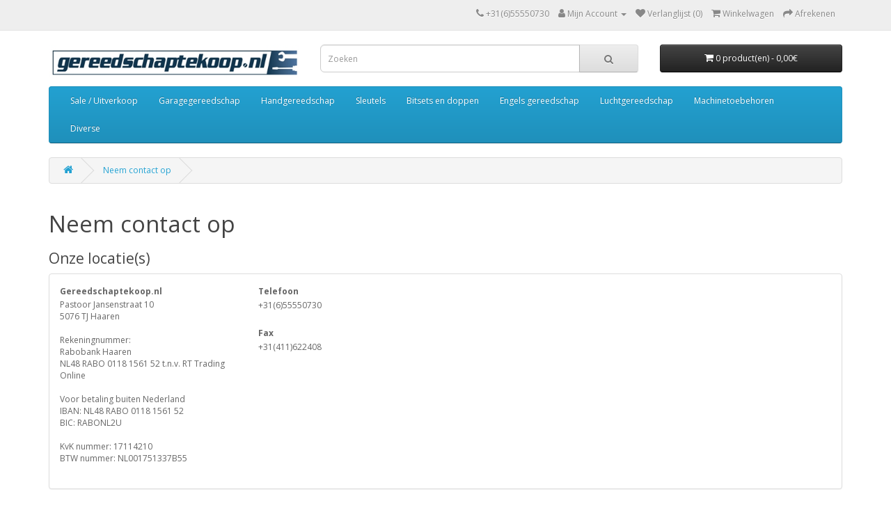

--- FILE ---
content_type: text/html; charset=utf-8
request_url: https://www.gereedschaptekoop.nl/index.php?route=information/contact
body_size: 3605
content:
<!DOCTYPE html>
<!--[if IE]><![endif]-->
<!--[if IE 8 ]><html dir="ltr" lang="nl" class="ie8"><![endif]-->
<!--[if IE 9 ]><html dir="ltr" lang="nl" class="ie9"><![endif]-->
<!--[if (gt IE 9)|!(IE)]><!-->
<html dir="ltr" lang="nl">
<!--<![endif]-->
<head>
<meta charset="UTF-8" />
<meta name="viewport" content="width=device-width, initial-scale=1">
<meta http-equiv="X-UA-Compatible" content="IE=edge">
<title>Neem contact op</title>
<base href="https://www.gereedschaptekoop.nl/" />
<script src="catalog/view/javascript/jquery/jquery-3.7.0.min.js" type="text/javascript"></script>
<link href="catalog/view/javascript/bootstrap/css/bootstrap.min.css" rel="stylesheet" media="screen" />
<script src="catalog/view/javascript/bootstrap/js/bootstrap.min.js" type="text/javascript"></script>
<link href="catalog/view/javascript/font-awesome/css/font-awesome.min.css" rel="stylesheet" type="text/css" />
<link href="//fonts.googleapis.com/css?family=Open+Sans:400,400i,300,700" rel="stylesheet" type="text/css" />
<link href="catalog/view/theme/default/stylesheet/stylesheet.css" rel="stylesheet">
<script src="catalog/view/javascript/common.js" type="text/javascript"></script>
<link href="https://www.gereedschaptekoop.nl/image/catalog/favicon2.jpg" rel="icon" />
</head>
<body>
<nav id="top">
  <div class="container"> 
    
    <div id="top-links" class="nav pull-right">
      <ul class="list-inline">
        <li><a href="https://www.gereedschaptekoop.nl/index.php?route=information/contact"><i class="fa fa-phone"></i></a> <span class="hidden-xs hidden-sm hidden-md">+31(6)55550730</span></li>
        <li class="dropdown"><a href="https://www.gereedschaptekoop.nl/index.php?route=account/account" title="Mijn Account" class="dropdown-toggle" data-toggle="dropdown"><i class="fa fa-user"></i> <span class="hidden-xs hidden-sm hidden-md">Mijn Account</span> <span class="caret"></span></a>
          <ul class="dropdown-menu dropdown-menu-right">
                        <li><a href="https://www.gereedschaptekoop.nl/index.php?route=account/register">Registreren</a></li>
            <li><a href="https://www.gereedschaptekoop.nl/index.php?route=account/login">Inloggen</a></li>
                      </ul>
        </li>
        <li><a href="https://www.gereedschaptekoop.nl/index.php?route=account/wishlist" id="wishlist-total" title="Verlanglijst (0)"><i class="fa fa-heart"></i> <span class="hidden-xs hidden-sm hidden-md">Verlanglijst (0)</span></a></li>
        <li><a href="https://www.gereedschaptekoop.nl/index.php?route=checkout/cart" title="Winkelwagen"><i class="fa fa-shopping-cart"></i> <span class="hidden-xs hidden-sm hidden-md">Winkelwagen</span></a></li>
        <li><a href="https://www.gereedschaptekoop.nl/index.php?route=checkout/checkout" title="Afrekenen"><i class="fa fa-share"></i> <span class="hidden-xs hidden-sm hidden-md">Afrekenen</span></a></li>
      </ul>
    </div>
  </div>
</nav>
<header>
  <div class="container">
    <div class="row">
      <div class="col-sm-4">
        <div id="logo"><a href="https://www.gereedschaptekoop.nl/index.php?route=common/home"><img src="https://www.gereedschaptekoop.nl/image/catalog/gstekoop12.jpg" title="Gereedschaptekoop.nl" alt="Gereedschaptekoop.nl" class="img-responsive" /></a></div>
      </div>
      <div class="col-sm-5"><div id="search" class="input-group">
  <input type="text" name="search" value="" placeholder="Zoeken" class="form-control input-lg" />
  <span class="input-group-btn">
    <button type="button" class="btn btn-default btn-lg"><i class="fa fa-search"></i></button>
  </span>
</div></div>
      <div class="col-sm-3"><div id="cart" class="btn-group btn-block">
  <button type="button" data-toggle="dropdown" data-loading-text="Laden..." class="btn btn-inverse btn-block btn-lg dropdown-toggle"><i class="fa fa-shopping-cart"></i> <span id="cart-total">0 product(en) - 0,00€</span></button>
  <ul class="dropdown-menu pull-right">
        <li>
      <p class="text-center">U heeft nog geen producten in uw winkelwagen.</p>
    </li>
      </ul>
</div>
</div>
    </div>
  </div>
</header>
<div class="container">
  <nav id="menu" class="navbar">
    <div class="navbar-header"><span id="category" class="visible-xs">Categories</span>
      <button type="button" class="btn btn-navbar navbar-toggle" data-toggle="collapse" data-target=".navbar-ex1-collapse"><i class="fa fa-bars"></i></button>
    </div>
    <div class="collapse navbar-collapse navbar-ex1-collapse">
      <ul class="nav navbar-nav">
                        <li><a href="https://www.gereedschaptekoop.nl/index.php?route=product/category&amp;path=154">Sale / Uitverkoop</a></li>
                                <li class="dropdown"><a href="https://www.gereedschaptekoop.nl/index.php?route=product/category&amp;path=62" class="dropdown-toggle" data-toggle="dropdown">Garagegereedschap</a>
          <div class="dropdown-menu">
            <div class="dropdown-inner">               <ul class="list-unstyled">
                                <li><a href="https://www.gereedschaptekoop.nl/index.php?route=product/category&amp;path=62_59">Autogereedschap</a></li>
                                <li><a href="https://www.gereedschaptekoop.nl/index.php?route=product/category&amp;path=62_80">Druk- en vacuumtesters</a></li>
                                <li><a href="https://www.gereedschaptekoop.nl/index.php?route=product/category&amp;path=62_90">Fusee kogel trekkers / Stuurkogeltrekkers</a></li>
                                <li><a href="https://www.gereedschaptekoop.nl/index.php?route=product/category&amp;path=62_92">Garage inrichting</a></li>
                                <li><a href="https://www.gereedschaptekoop.nl/index.php?route=product/category&amp;path=62_83">Gereedschap voor remmen</a></li>
                                <li><a href="https://www.gereedschaptekoop.nl/index.php?route=product/category&amp;path=62_87">Honers</a></li>
                              </ul>
                            <ul class="list-unstyled">
                                <li><a href="https://www.gereedschaptekoop.nl/index.php?route=product/category&amp;path=62_153">Oliefilter gereedschap</a></li>
                                <li><a href="https://www.gereedschaptekoop.nl/index.php?route=product/category&amp;path=62_91">Poelietrekkers / Trekker sets</a></li>
                                <li><a href="https://www.gereedschaptekoop.nl/index.php?route=product/category&amp;path=62_88">Slangklemtang</a></li>
                                <li><a href="https://www.gereedschaptekoop.nl/index.php?route=product/category&amp;path=62_89">Uitdeuksets</a></li>
                                <li><a href="https://www.gereedschaptekoop.nl/index.php?route=product/category&amp;path=62_81">Voor banden en wielen</a></li>
                                <li><a href="https://www.gereedschaptekoop.nl/index.php?route=product/category&amp;path=62_78">Zandstralers</a></li>
                              </ul>
              </div>
            <a href="https://www.gereedschaptekoop.nl/index.php?route=product/category&amp;path=62" class="see-all">Alles weergeven Garagegereedschap</a> </div>
        </li>
                                <li class="dropdown"><a href="https://www.gereedschaptekoop.nl/index.php?route=product/category&amp;path=63" class="dropdown-toggle" data-toggle="dropdown">Handgereedschap</a>
          <div class="dropdown-menu">
            <div class="dropdown-inner">               <ul class="list-unstyled">
                                <li><a href="https://www.gereedschaptekoop.nl/index.php?route=product/category&amp;path=63_102">(Slag) Schroevendraaiers</a></li>
                                <li><a href="https://www.gereedschaptekoop.nl/index.php?route=product/category&amp;path=63_105">AMP Tang / Krimptang</a></li>
                                <li><a href="https://www.gereedschaptekoop.nl/index.php?route=product/category&amp;path=63_95">Betonschaar</a></li>
                                <li><a href="https://www.gereedschaptekoop.nl/index.php?route=product/category&amp;path=63_111">Divers</a></li>
                                <li><a href="https://www.gereedschaptekoop.nl/index.php?route=product/category&amp;path=63_96">Doorslagen</a></li>
                                <li><a href="https://www.gereedschaptekoop.nl/index.php?route=product/category&amp;path=63_118">Draadvijlen</a></li>
                                <li><a href="https://www.gereedschaptekoop.nl/index.php?route=product/category&amp;path=63_106">Gaatjestang</a></li>
                                <li><a href="https://www.gereedschaptekoop.nl/index.php?route=product/category&amp;path=63_97">Griptangen</a></li>
                                <li><a href="https://www.gereedschaptekoop.nl/index.php?route=product/category&amp;path=63_98">Handruimer</a></li>
                                <li><a href="https://www.gereedschaptekoop.nl/index.php?route=product/category&amp;path=63_109">Holpijpen</a></li>
                                <li><a href="https://www.gereedschaptekoop.nl/index.php?route=product/category&amp;path=63_99">Houtbeitels</a></li>
                                <li><a href="https://www.gereedschaptekoop.nl/index.php?route=product/category&amp;path=63_103">Inbus</a></li>
                                <li><a href="https://www.gereedschaptekoop.nl/index.php?route=product/category&amp;path=63_100">Klus hulpmiddelen</a></li>
                                <li><a href="https://www.gereedschaptekoop.nl/index.php?route=product/category&amp;path=63_112">Koevoet</a></li>
                              </ul>
                            <ul class="list-unstyled">
                                <li><a href="https://www.gereedschaptekoop.nl/index.php?route=product/category&amp;path=63_101">Micrometer</a></li>
                                <li><a href="https://www.gereedschaptekoop.nl/index.php?route=product/category&amp;path=63_151">Popnageltang</a></li>
                                <li><a href="https://www.gereedschaptekoop.nl/index.php?route=product/category&amp;path=63_110">Ratels</a></li>
                                <li><a href="https://www.gereedschaptekoop.nl/index.php?route=product/category&amp;path=63_107">Sokkentang</a></li>
                                <li><a href="https://www.gereedschaptekoop.nl/index.php?route=product/category&amp;path=63_79">Tangen</a></li>
                                <li><a href="https://www.gereedschaptekoop.nl/index.php?route=product/category&amp;path=63_115">Tap en snij sets</a></li>
                                <li><a href="https://www.gereedschaptekoop.nl/index.php?route=product/category&amp;path=63_139">Tuingereedschap</a></li>
                                <li><a href="https://www.gereedschaptekoop.nl/index.php?route=product/category&amp;path=63_108">Veerringset / Seegerringtangen</a></li>
                                <li><a href="https://www.gereedschaptekoop.nl/index.php?route=product/category&amp;path=63_114">Vetspuit</a></li>
                                <li><a href="https://www.gereedschaptekoop.nl/index.php?route=product/category&amp;path=63_104">Waterpomptang</a></li>
                                <li><a href="https://www.gereedschaptekoop.nl/index.php?route=product/category&amp;path=63_113">Zettangen</a></li>
                                <li><a href="https://www.gereedschaptekoop.nl/index.php?route=product/category&amp;path=63_60">Sleutels</a></li>
                                <li><a href="https://www.gereedschaptekoop.nl/index.php?route=product/category&amp;path=63_61">Momentsleutels</a></li>
                                <li><a href="https://www.gereedschaptekoop.nl/index.php?route=product/category&amp;path=63_67">Torx</a></li>
                              </ul>
              </div>
            <a href="https://www.gereedschaptekoop.nl/index.php?route=product/category&amp;path=63" class="see-all">Alles weergeven Handgereedschap</a> </div>
        </li>
                                <li class="dropdown"><a href="https://www.gereedschaptekoop.nl/index.php?route=product/category&amp;path=128" class="dropdown-toggle" data-toggle="dropdown">Sleutels</a>
          <div class="dropdown-menu">
            <div class="dropdown-inner">               <ul class="list-unstyled">
                                <li><a href="https://www.gereedschaptekoop.nl/index.php?route=product/category&amp;path=128_129">Luchtsleutels</a></li>
                                <li><a href="https://www.gereedschaptekoop.nl/index.php?route=product/category&amp;path=128_147">Momentsleutels</a></li>
                                <li><a href="https://www.gereedschaptekoop.nl/index.php?route=product/category&amp;path=128_146">Ring ratel sleutels</a></li>
                                <li><a href="https://www.gereedschaptekoop.nl/index.php?route=product/category&amp;path=128_145">Ring-steek sleutels</a></li>
                                <li><a href="https://www.gereedschaptekoop.nl/index.php?route=product/category&amp;path=128_148">Torx en inbus sleutels</a></li>
                                <li><a href="https://www.gereedschaptekoop.nl/index.php?route=product/category&amp;path=128_150">Diverse sleutels</a></li>
                              </ul>
              </div>
            <a href="https://www.gereedschaptekoop.nl/index.php?route=product/category&amp;path=128" class="see-all">Alles weergeven Sleutels</a> </div>
        </li>
                                <li class="dropdown"><a href="https://www.gereedschaptekoop.nl/index.php?route=product/category&amp;path=64" class="dropdown-toggle" data-toggle="dropdown">Bitsets en doppen</a>
          <div class="dropdown-menu">
            <div class="dropdown-inner">               <ul class="list-unstyled">
                                <li><a href="https://www.gereedschaptekoop.nl/index.php?route=product/category&amp;path=64_119">Bitsets</a></li>
                                <li><a href="https://www.gereedschaptekoop.nl/index.php?route=product/category&amp;path=64_82">Doppen</a></li>
                                <li><a href="https://www.gereedschaptekoop.nl/index.php?route=product/category&amp;path=64_121">Doppen, Engels</a></li>
                                <li><a href="https://www.gereedschaptekoop.nl/index.php?route=product/category&amp;path=64_120">Doppen, metrisch</a></li>
                                <li><a href="https://www.gereedschaptekoop.nl/index.php?route=product/category&amp;path=64_125">Doppendoos</a></li>
                                <li><a href="https://www.gereedschaptekoop.nl/index.php?route=product/category&amp;path=64_122">Krachtdoppen (geschikt voor lucht)</a></li>
                                <li><a href="https://www.gereedschaptekoop.nl/index.php?route=product/category&amp;path=64_84">Speciale doppen</a></li>
                                <li><a href="https://www.gereedschaptekoop.nl/index.php?route=product/category&amp;path=64_126">Torx</a></li>
                                <li><a href="https://www.gereedschaptekoop.nl/index.php?route=product/category&amp;path=64_123">Verlengstukken</a></li>
                                <li><a href="https://www.gereedschaptekoop.nl/index.php?route=product/category&amp;path=64_124">Verloopstukken</a></li>
                              </ul>
              </div>
            <a href="https://www.gereedschaptekoop.nl/index.php?route=product/category&amp;path=64" class="see-all">Alles weergeven Bitsets en doppen</a> </div>
        </li>
                                <li class="dropdown"><a href="https://www.gereedschaptekoop.nl/index.php?route=product/category&amp;path=65" class="dropdown-toggle" data-toggle="dropdown">Engels gereedschap</a>
          <div class="dropdown-menu">
            <div class="dropdown-inner">               <ul class="list-unstyled">
                                <li><a href="https://www.gereedschaptekoop.nl/index.php?route=product/category&amp;path=65_86">Doppen</a></li>
                                <li><a href="https://www.gereedschaptekoop.nl/index.php?route=product/category&amp;path=65_85">Sleutels</a></li>
                                <li><a href="https://www.gereedschaptekoop.nl/index.php?route=product/category&amp;path=65_116">Tap en snij sets</a></li>
                                <li><a href="https://www.gereedschaptekoop.nl/index.php?route=product/category&amp;path=65_117">Divers</a></li>
                              </ul>
              </div>
            <a href="https://www.gereedschaptekoop.nl/index.php?route=product/category&amp;path=65" class="see-all">Alles weergeven Engels gereedschap</a> </div>
        </li>
                                <li class="dropdown"><a href="https://www.gereedschaptekoop.nl/index.php?route=product/category&amp;path=66" class="dropdown-toggle" data-toggle="dropdown">Luchtgereedschap</a>
          <div class="dropdown-menu">
            <div class="dropdown-inner">               <ul class="list-unstyled">
                                <li><a href="https://www.gereedschaptekoop.nl/index.php?route=product/category&amp;path=66_127">Luchtsleutels</a></li>
                                <li><a href="https://www.gereedschaptekoop.nl/index.php?route=product/category&amp;path=66_130">Divers luchtgereedschap</a></li>
                              </ul>
              </div>
            <a href="https://www.gereedschaptekoop.nl/index.php?route=product/category&amp;path=66" class="see-all">Alles weergeven Luchtgereedschap</a> </div>
        </li>
                                <li class="dropdown"><a href="https://www.gereedschaptekoop.nl/index.php?route=product/category&amp;path=69" class="dropdown-toggle" data-toggle="dropdown">Machinetoebehoren</a>
          <div class="dropdown-menu">
            <div class="dropdown-inner">               <ul class="list-unstyled">
                                <li><a href="https://www.gereedschaptekoop.nl/index.php?route=product/category&amp;path=69_138">Accessoires voor Dremel</a></li>
                                <li><a href="https://www.gereedschaptekoop.nl/index.php?route=product/category&amp;path=69_131">Beitels voor de draaibank</a></li>
                                <li><a href="https://www.gereedschaptekoop.nl/index.php?route=product/category&amp;path=69_132">Boren</a></li>
                                <li><a href="https://www.gereedschaptekoop.nl/index.php?route=product/category&amp;path=69_133">Flexibele boorslang</a></li>
                                <li><a href="https://www.gereedschaptekoop.nl/index.php?route=product/category&amp;path=69_134">Gatenzaag</a></li>
                                <li><a href="https://www.gereedschaptekoop.nl/index.php?route=product/category&amp;path=69_93">Machineklem</a></li>
                                <li><a href="https://www.gereedschaptekoop.nl/index.php?route=product/category&amp;path=69_135">Slijpschijven</a></li>
                                <li><a href="https://www.gereedschaptekoop.nl/index.php?route=product/category&amp;path=69_136">Staalborstels</a></li>
                                <li><a href="https://www.gereedschaptekoop.nl/index.php?route=product/category&amp;path=69_137">Verfspuit</a></li>
                                <li><a href="https://www.gereedschaptekoop.nl/index.php?route=product/category&amp;path=69_77">Zaagblad</a></li>
                              </ul>
              </div>
            <a href="https://www.gereedschaptekoop.nl/index.php?route=product/category&amp;path=69" class="see-all">Alles weergeven Machinetoebehoren</a> </div>
        </li>
                                <li class="dropdown"><a href="https://www.gereedschaptekoop.nl/index.php?route=product/category&amp;path=68" class="dropdown-toggle" data-toggle="dropdown">Diverse</a>
          <div class="dropdown-menu">
            <div class="dropdown-inner">               <ul class="list-unstyled">
                                <li><a href="https://www.gereedschaptekoop.nl/index.php?route=product/category&amp;path=68_72">Aanhanger-accessoires</a></li>
                                <li><a href="https://www.gereedschaptekoop.nl/index.php?route=product/category&amp;path=68_76">Assortiment rubberen ringen</a></li>
                                <li><a href="https://www.gereedschaptekoop.nl/index.php?route=product/category&amp;path=68_74">Assortiment splitpennen</a></li>
                                <li><a href="https://www.gereedschaptekoop.nl/index.php?route=product/category&amp;path=68_75">Assortiment zekeringen</a></li>
                                <li><a href="https://www.gereedschaptekoop.nl/index.php?route=product/category&amp;path=68_70">Assortimentsdoos</a></li>
                                <li><a href="https://www.gereedschaptekoop.nl/index.php?route=product/category&amp;path=68_71">Auto-accessoires</a></li>
                                <li><a href="https://www.gereedschaptekoop.nl/index.php?route=product/category&amp;path=68_73">Hobby gereedschap</a></li>
                              </ul>
                            <ul class="list-unstyled">
                                <li><a href="https://www.gereedschaptekoop.nl/index.php?route=product/category&amp;path=68_141">Lampen</a></li>
                                <li><a href="https://www.gereedschaptekoop.nl/index.php?route=product/category&amp;path=68_94">Lier en takel</a></li>
                                <li><a href="https://www.gereedschaptekoop.nl/index.php?route=product/category&amp;path=68_140">Luchthoorns</a></li>
                                <li><a href="https://www.gereedschaptekoop.nl/index.php?route=product/category&amp;path=68_142">Sloten</a></li>
                                <li><a href="https://www.gereedschaptekoop.nl/index.php?route=product/category&amp;path=68_143">Trekhaakkogels</a></li>
                                <li><a href="https://www.gereedschaptekoop.nl/index.php?route=product/category&amp;path=68_152">Werkhandschoenen</a></li>
                              </ul>
              </div>
            <a href="https://www.gereedschaptekoop.nl/index.php?route=product/category&amp;path=68" class="see-all">Alles weergeven Diverse</a> </div>
        </li>
                      </ul>
    </div>
  </nav>
</div>
 

<div id="information-contact" class="container">
  <ul class="breadcrumb">
        <li><a href="https://www.gereedschaptekoop.nl/index.php?route=common/home"><i class="fa fa-home"></i></a></li>
        <li><a href="https://www.gereedschaptekoop.nl/index.php?route=information/contact">Neem contact op</a></li>
      </ul>
  <div class="row">
                <div id="content" class="col-sm-12">
      <h1>Neem contact op</h1>
      <h3>Onze locatie(s)</h3>
      <div class="panel panel-default">
        <div class="panel-body">
          <div class="row">
                        <div class="col-sm-3"><strong>Gereedschaptekoop.nl</strong><br />
              <address>
              Pastoor Jansenstraat 10<br />
5076 TJ Haaren<br />
<br />
Rekeningnummer:<br />
Rabobank Haaren<br />
NL48 RABO 0118 1561 52 t.n.v. RT Trading Online<br />
<br />
Voor betaling buiten Nederland<br />
IBAN: NL48 RABO 0118 1561 52<br />
BIC: RABONL2U<br />
<br />
KvK nummer: 17114210<br />
BTW nummer:  NL001751337B55
              </address>
                          </div>
            <div class="col-sm-3"><strong>Telefoon</strong><br>
              +31(6)55550730<br />
              <br />
                            <strong>Fax</strong><br>
              +31(411)622408
                          </div>
            <div class="col-sm-3">
                                        </div>
          </div>
        </div>
      </div>
            <form action="https://www.gereedschaptekoop.nl/index.php?route=information/contact" method="post" enctype="multipart/form-data" class="form-horizontal">
        <fieldset>
          <legend>Contactformulier</legend>
          <div class="form-group required">
            <label class="col-sm-2 control-label" for="input-name">Uw naam</label>
            <div class="col-sm-10">
              <input type="text" name="name" value="" id="input-name" class="form-control" />
                          </div>
          </div>
          <div class="form-group required">
            <label class="col-sm-2 control-label" for="input-email">Uw e-mailadres</label>
            <div class="col-sm-10">
              <input type="text" name="email" value="" id="input-email" class="form-control" />
                          </div>
          </div>
          <div class="form-group required">
            <label class="col-sm-2 control-label" for="input-enquiry">Uw vraag of opmerking</label>
            <div class="col-sm-10">
              <textarea name="enquiry" rows="10" id="input-enquiry" class="form-control"></textarea>
                          </div>
          </div>
          
        </fieldset>
        <div class="buttons">
          <div class="pull-right">
            <input class="btn btn-primary" type="submit" value="Verzenden" />
          </div>
        </div>
      </form>
      <div>  <h2>Jouw persoonlijke data</h2>
    <p><a href="http://www.gereedschaptekoop.nl/index.php?route=information/gdpr_request" target="_blank">Download jouw persoonlijke data</a></p><p><a href="http://www.gereedschaptekoop.nl/index.php?route=information/gdpr_forget_me" target="_blank">Recht om vergeten te worden</a></p></div>

</div>
    </div>
</div>
<footer>
  <div class="container">
    <div class="row">
            <div class="col-sm-3">
        <h5>Informatie</h5>
        <ul class="list-unstyled">
                   <li><a href="https://www.gereedschaptekoop.nl/index.php?route=information/information&amp;information_id=4">Over RT Trading / Gereedschaptekoop.nl</a></li>
                    <li><a href="https://www.gereedschaptekoop.nl/index.php?route=information/information&amp;information_id=3">Privacy Policy</a></li>
                    <li><a href="https://www.gereedschaptekoop.nl/index.php?route=information/information&amp;information_id=5">Algemene voorwaarden</a></li>
                  </ul>
      </div>
            <div class="col-sm-3">
        <h5>Klantenservice</h5>
        <ul class="list-unstyled">
          <li><a href="https://www.gereedschaptekoop.nl/index.php?route=information/contact">Contact</a></li>
          <li><a href="https://www.gereedschaptekoop.nl/index.php?route=account/return/add">Retourneren</a></li>
          <li><a href="https://www.gereedschaptekoop.nl/index.php?route=information/sitemap">Sitemap</a></li>
        </ul>
      </div>
      <div class="col-sm-3">
        <h5>Extra</h5>
        <ul class="list-unstyled">
          <li><a href="https://www.gereedschaptekoop.nl/index.php?route=product/manufacturer">Merken</a></li>
          <li><a href="https://www.gereedschaptekoop.nl/index.php?route=account/voucher">Cadeaubon</a></li>
          <li><a href="https://www.gereedschaptekoop.nl/index.php?route=affiliate/login">Affiliates</a></li>
          <li><a href="https://www.gereedschaptekoop.nl/index.php?route=product/special">Aanbiedingen</a></li>
        </ul>
      </div>
      <div class="col-sm-3">
        <h5>Mijn account</h5>
        <ul class="list-unstyled">
          <li><a href="https://www.gereedschaptekoop.nl/index.php?route=account/account">Mijn account</a></li>
          <li><a href="https://www.gereedschaptekoop.nl/index.php?route=account/order">Bestelhistorie</a></li>
          <li><a href="https://www.gereedschaptekoop.nl/index.php?route=account/wishlist">Verlanglijst</a></li>
          <li><a href="https://www.gereedschaptekoop.nl/index.php?route=account/newsletter">Nieuwsbrief</a></li>
        </ul>
      </div>
    </div>
    <hr>
    <p>Powered by <a href="http://www.opencart.nl">OpenCart</a><br /> Gereedschaptekoop.nl &copy; 2026</p>
  </div>
</footer>
<!--
OpenCart is open source software and you are free to remove the powered by OpenCart if you want, but its generally accepted practise to make a small donation.
Please donate via PayPal to donate@opencart.com
//-->
</body></html>
